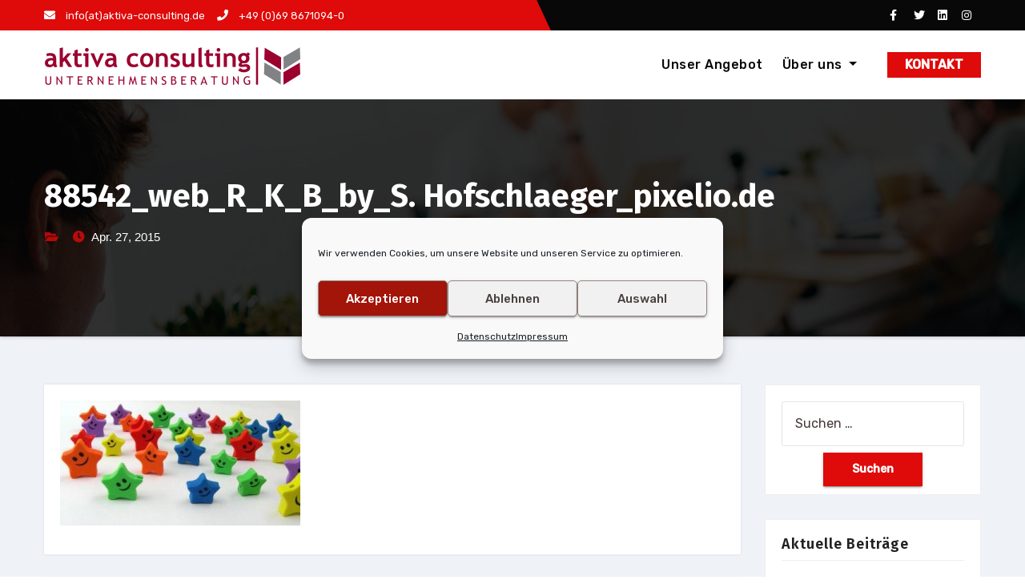

--- FILE ---
content_type: text/html; charset=UTF-8
request_url: http://www.aktiva-consulting.de/88542_web_r_k_b_by_s-hofschlaeger_pixelio-de/
body_size: 17125
content:
<!-- =========================
     Page Breadcrumb   
============================== -->
<!DOCTYPE html>
<html dir="ltr" lang="de" prefix="og: https://ogp.me/ns#">
<head>
<meta charset="UTF-8">
<meta name="viewport" content="width=device-width, initial-scale=1">
<link rel="profile" href="http://gmpg.org/xfn/11">
<meta http-equiv="x-ua-compatible" content="ie=edge">
<title>88542_web_R_K_B_by_S. Hofschlaeger_pixelio.de | aktiva consulting</title>
	<style>img:is([sizes="auto" i], [sizes^="auto," i]) { contain-intrinsic-size: 3000px 1500px }</style>
	
		<!-- All in One SEO 4.9.2 - aioseo.com -->
	<meta name="robots" content="max-image-preview:large" />
	<meta name="author" content="IntraNet"/>
	<link rel="canonical" href="http://www.aktiva-consulting.de/88542_web_r_k_b_by_s-hofschlaeger_pixelio-de/" />
	<meta name="generator" content="All in One SEO (AIOSEO) 4.9.2" />
		<meta property="og:locale" content="de_DE" />
		<meta property="og:site_name" content="aktiva consulting | Ihre persönliche Unternehmensberatung" />
		<meta property="og:type" content="article" />
		<meta property="og:title" content="88542_web_R_K_B_by_S. Hofschlaeger_pixelio.de | aktiva consulting" />
		<meta property="og:url" content="http://www.aktiva-consulting.de/88542_web_r_k_b_by_s-hofschlaeger_pixelio-de/" />
		<meta property="og:image" content="http://www.aktiva-consulting.de/wp-content/uploads/2021/11/aktiva_logo_2021_web_smal_png.png" />
		<meta property="article:published_time" content="2015-04-27T16:10:31+00:00" />
		<meta property="article:modified_time" content="2015-04-27T16:11:42+00:00" />
		<meta name="twitter:card" content="summary" />
		<meta name="twitter:title" content="88542_web_R_K_B_by_S. Hofschlaeger_pixelio.de | aktiva consulting" />
		<meta name="twitter:image" content="http://www.aktiva-consulting.de/wp-content/uploads/2021/11/aktiva_logo_2021_web_smal_png.png" />
		<script type="application/ld+json" class="aioseo-schema">
			{"@context":"https:\/\/schema.org","@graph":[{"@type":"BreadcrumbList","@id":"http:\/\/www.aktiva-consulting.de\/88542_web_r_k_b_by_s-hofschlaeger_pixelio-de\/#breadcrumblist","itemListElement":[{"@type":"ListItem","@id":"http:\/\/www.aktiva-consulting.de#listItem","position":1,"name":"Home","item":"http:\/\/www.aktiva-consulting.de","nextItem":{"@type":"ListItem","@id":"http:\/\/www.aktiva-consulting.de\/88542_web_r_k_b_by_s-hofschlaeger_pixelio-de\/#listItem","name":"88542_web_R_K_B_by_S. Hofschlaeger_pixelio.de"}},{"@type":"ListItem","@id":"http:\/\/www.aktiva-consulting.de\/88542_web_r_k_b_by_s-hofschlaeger_pixelio-de\/#listItem","position":2,"name":"88542_web_R_K_B_by_S. Hofschlaeger_pixelio.de","previousItem":{"@type":"ListItem","@id":"http:\/\/www.aktiva-consulting.de#listItem","name":"Home"}}]},{"@type":"ItemPage","@id":"http:\/\/www.aktiva-consulting.de\/88542_web_r_k_b_by_s-hofschlaeger_pixelio-de\/#itempage","url":"http:\/\/www.aktiva-consulting.de\/88542_web_r_k_b_by_s-hofschlaeger_pixelio-de\/","name":"88542_web_R_K_B_by_S. Hofschlaeger_pixelio.de | aktiva consulting","inLanguage":"de-DE","isPartOf":{"@id":"http:\/\/www.aktiva-consulting.de\/#website"},"breadcrumb":{"@id":"http:\/\/www.aktiva-consulting.de\/88542_web_r_k_b_by_s-hofschlaeger_pixelio-de\/#breadcrumblist"},"author":{"@id":"http:\/\/www.aktiva-consulting.de\/author\/admin\/#author"},"creator":{"@id":"http:\/\/www.aktiva-consulting.de\/author\/admin\/#author"},"datePublished":"2015-04-27T18:10:31+01:00","dateModified":"2015-04-27T18:11:42+01:00"},{"@type":"Organization","@id":"http:\/\/www.aktiva-consulting.de\/#organization","name":"aktiva consulting","description":"Ihre pers\u00f6nliche Unternehmensberatung","url":"http:\/\/www.aktiva-consulting.de\/","logo":{"@type":"ImageObject","url":"http:\/\/www.aktiva-consulting.de\/wp-content\/uploads\/2021\/11\/aktiva_logo_2021_web_smal_png.png","@id":"http:\/\/www.aktiva-consulting.de\/88542_web_r_k_b_by_s-hofschlaeger_pixelio-de\/#organizationLogo","width":320,"height":56},"image":{"@id":"http:\/\/www.aktiva-consulting.de\/88542_web_r_k_b_by_s-hofschlaeger_pixelio-de\/#organizationLogo"}},{"@type":"Person","@id":"http:\/\/www.aktiva-consulting.de\/author\/admin\/#author","url":"http:\/\/www.aktiva-consulting.de\/author\/admin\/","name":"IntraNet"},{"@type":"WebSite","@id":"http:\/\/www.aktiva-consulting.de\/#website","url":"http:\/\/www.aktiva-consulting.de\/","name":"aktiva consulting","description":"Ihre pers\u00f6nliche Unternehmensberatung","inLanguage":"de-DE","publisher":{"@id":"http:\/\/www.aktiva-consulting.de\/#organization"}}]}
		</script>
		<!-- All in One SEO -->

<link rel='dns-prefetch' href='//www.aktiva-consulting.de' />
<link rel='dns-prefetch' href='//stats.wp.com' />
<link rel='dns-prefetch' href='//fonts.googleapis.com' />
<link rel="alternate" type="application/rss+xml" title="aktiva consulting &raquo; Feed" href="http://www.aktiva-consulting.de/feed/" />
<link rel="alternate" type="application/rss+xml" title="aktiva consulting &raquo; Kommentar-Feed" href="http://www.aktiva-consulting.de/comments/feed/" />
<script type="text/javascript">
/* <![CDATA[ */
window._wpemojiSettings = {"baseUrl":"https:\/\/s.w.org\/images\/core\/emoji\/16.0.1\/72x72\/","ext":".png","svgUrl":"https:\/\/s.w.org\/images\/core\/emoji\/16.0.1\/svg\/","svgExt":".svg","source":{"concatemoji":"http:\/\/www.aktiva-consulting.de\/wp-includes\/js\/wp-emoji-release.min.js?ver=6.8.3"}};
/*! This file is auto-generated */
!function(s,n){var o,i,e;function c(e){try{var t={supportTests:e,timestamp:(new Date).valueOf()};sessionStorage.setItem(o,JSON.stringify(t))}catch(e){}}function p(e,t,n){e.clearRect(0,0,e.canvas.width,e.canvas.height),e.fillText(t,0,0);var t=new Uint32Array(e.getImageData(0,0,e.canvas.width,e.canvas.height).data),a=(e.clearRect(0,0,e.canvas.width,e.canvas.height),e.fillText(n,0,0),new Uint32Array(e.getImageData(0,0,e.canvas.width,e.canvas.height).data));return t.every(function(e,t){return e===a[t]})}function u(e,t){e.clearRect(0,0,e.canvas.width,e.canvas.height),e.fillText(t,0,0);for(var n=e.getImageData(16,16,1,1),a=0;a<n.data.length;a++)if(0!==n.data[a])return!1;return!0}function f(e,t,n,a){switch(t){case"flag":return n(e,"\ud83c\udff3\ufe0f\u200d\u26a7\ufe0f","\ud83c\udff3\ufe0f\u200b\u26a7\ufe0f")?!1:!n(e,"\ud83c\udde8\ud83c\uddf6","\ud83c\udde8\u200b\ud83c\uddf6")&&!n(e,"\ud83c\udff4\udb40\udc67\udb40\udc62\udb40\udc65\udb40\udc6e\udb40\udc67\udb40\udc7f","\ud83c\udff4\u200b\udb40\udc67\u200b\udb40\udc62\u200b\udb40\udc65\u200b\udb40\udc6e\u200b\udb40\udc67\u200b\udb40\udc7f");case"emoji":return!a(e,"\ud83e\udedf")}return!1}function g(e,t,n,a){var r="undefined"!=typeof WorkerGlobalScope&&self instanceof WorkerGlobalScope?new OffscreenCanvas(300,150):s.createElement("canvas"),o=r.getContext("2d",{willReadFrequently:!0}),i=(o.textBaseline="top",o.font="600 32px Arial",{});return e.forEach(function(e){i[e]=t(o,e,n,a)}),i}function t(e){var t=s.createElement("script");t.src=e,t.defer=!0,s.head.appendChild(t)}"undefined"!=typeof Promise&&(o="wpEmojiSettingsSupports",i=["flag","emoji"],n.supports={everything:!0,everythingExceptFlag:!0},e=new Promise(function(e){s.addEventListener("DOMContentLoaded",e,{once:!0})}),new Promise(function(t){var n=function(){try{var e=JSON.parse(sessionStorage.getItem(o));if("object"==typeof e&&"number"==typeof e.timestamp&&(new Date).valueOf()<e.timestamp+604800&&"object"==typeof e.supportTests)return e.supportTests}catch(e){}return null}();if(!n){if("undefined"!=typeof Worker&&"undefined"!=typeof OffscreenCanvas&&"undefined"!=typeof URL&&URL.createObjectURL&&"undefined"!=typeof Blob)try{var e="postMessage("+g.toString()+"("+[JSON.stringify(i),f.toString(),p.toString(),u.toString()].join(",")+"));",a=new Blob([e],{type:"text/javascript"}),r=new Worker(URL.createObjectURL(a),{name:"wpTestEmojiSupports"});return void(r.onmessage=function(e){c(n=e.data),r.terminate(),t(n)})}catch(e){}c(n=g(i,f,p,u))}t(n)}).then(function(e){for(var t in e)n.supports[t]=e[t],n.supports.everything=n.supports.everything&&n.supports[t],"flag"!==t&&(n.supports.everythingExceptFlag=n.supports.everythingExceptFlag&&n.supports[t]);n.supports.everythingExceptFlag=n.supports.everythingExceptFlag&&!n.supports.flag,n.DOMReady=!1,n.readyCallback=function(){n.DOMReady=!0}}).then(function(){return e}).then(function(){var e;n.supports.everything||(n.readyCallback(),(e=n.source||{}).concatemoji?t(e.concatemoji):e.wpemoji&&e.twemoji&&(t(e.twemoji),t(e.wpemoji)))}))}((window,document),window._wpemojiSettings);
/* ]]> */
</script>
<style id='wp-emoji-styles-inline-css' type='text/css'>

	img.wp-smiley, img.emoji {
		display: inline !important;
		border: none !important;
		box-shadow: none !important;
		height: 1em !important;
		width: 1em !important;
		margin: 0 0.07em !important;
		vertical-align: -0.1em !important;
		background: none !important;
		padding: 0 !important;
	}
</style>
<link rel='stylesheet' id='wp-block-library-css' href='http://www.aktiva-consulting.de/wp-includes/css/dist/block-library/style.min.css?ver=6.8.3' type='text/css' media='all' />
<style id='classic-theme-styles-inline-css' type='text/css'>
/*! This file is auto-generated */
.wp-block-button__link{color:#fff;background-color:#32373c;border-radius:9999px;box-shadow:none;text-decoration:none;padding:calc(.667em + 2px) calc(1.333em + 2px);font-size:1.125em}.wp-block-file__button{background:#32373c;color:#fff;text-decoration:none}
</style>
<link rel='stylesheet' id='aioseo/css/src/vue/standalone/blocks/table-of-contents/global.scss-css' href='http://www.aktiva-consulting.de/wp-content/plugins/all-in-one-seo-pack/dist/Lite/assets/css/table-of-contents/global.e90f6d47.css?ver=4.9.2' type='text/css' media='all' />
<link rel='stylesheet' id='mediaelement-css' href='http://www.aktiva-consulting.de/wp-includes/js/mediaelement/mediaelementplayer-legacy.min.css?ver=4.2.17' type='text/css' media='all' />
<link rel='stylesheet' id='wp-mediaelement-css' href='http://www.aktiva-consulting.de/wp-includes/js/mediaelement/wp-mediaelement.min.css?ver=6.8.3' type='text/css' media='all' />
<style id='jetpack-sharing-buttons-style-inline-css' type='text/css'>
.jetpack-sharing-buttons__services-list{display:flex;flex-direction:row;flex-wrap:wrap;gap:0;list-style-type:none;margin:5px;padding:0}.jetpack-sharing-buttons__services-list.has-small-icon-size{font-size:12px}.jetpack-sharing-buttons__services-list.has-normal-icon-size{font-size:16px}.jetpack-sharing-buttons__services-list.has-large-icon-size{font-size:24px}.jetpack-sharing-buttons__services-list.has-huge-icon-size{font-size:36px}@media print{.jetpack-sharing-buttons__services-list{display:none!important}}.editor-styles-wrapper .wp-block-jetpack-sharing-buttons{gap:0;padding-inline-start:0}ul.jetpack-sharing-buttons__services-list.has-background{padding:1.25em 2.375em}
</style>
<style id='global-styles-inline-css' type='text/css'>
:root{--wp--preset--aspect-ratio--square: 1;--wp--preset--aspect-ratio--4-3: 4/3;--wp--preset--aspect-ratio--3-4: 3/4;--wp--preset--aspect-ratio--3-2: 3/2;--wp--preset--aspect-ratio--2-3: 2/3;--wp--preset--aspect-ratio--16-9: 16/9;--wp--preset--aspect-ratio--9-16: 9/16;--wp--preset--color--black: #000000;--wp--preset--color--cyan-bluish-gray: #abb8c3;--wp--preset--color--white: #ffffff;--wp--preset--color--pale-pink: #f78da7;--wp--preset--color--vivid-red: #cf2e2e;--wp--preset--color--luminous-vivid-orange: #ff6900;--wp--preset--color--luminous-vivid-amber: #fcb900;--wp--preset--color--light-green-cyan: #7bdcb5;--wp--preset--color--vivid-green-cyan: #00d084;--wp--preset--color--pale-cyan-blue: #8ed1fc;--wp--preset--color--vivid-cyan-blue: #0693e3;--wp--preset--color--vivid-purple: #9b51e0;--wp--preset--gradient--vivid-cyan-blue-to-vivid-purple: linear-gradient(135deg,rgba(6,147,227,1) 0%,rgb(155,81,224) 100%);--wp--preset--gradient--light-green-cyan-to-vivid-green-cyan: linear-gradient(135deg,rgb(122,220,180) 0%,rgb(0,208,130) 100%);--wp--preset--gradient--luminous-vivid-amber-to-luminous-vivid-orange: linear-gradient(135deg,rgba(252,185,0,1) 0%,rgba(255,105,0,1) 100%);--wp--preset--gradient--luminous-vivid-orange-to-vivid-red: linear-gradient(135deg,rgba(255,105,0,1) 0%,rgb(207,46,46) 100%);--wp--preset--gradient--very-light-gray-to-cyan-bluish-gray: linear-gradient(135deg,rgb(238,238,238) 0%,rgb(169,184,195) 100%);--wp--preset--gradient--cool-to-warm-spectrum: linear-gradient(135deg,rgb(74,234,220) 0%,rgb(151,120,209) 20%,rgb(207,42,186) 40%,rgb(238,44,130) 60%,rgb(251,105,98) 80%,rgb(254,248,76) 100%);--wp--preset--gradient--blush-light-purple: linear-gradient(135deg,rgb(255,206,236) 0%,rgb(152,150,240) 100%);--wp--preset--gradient--blush-bordeaux: linear-gradient(135deg,rgb(254,205,165) 0%,rgb(254,45,45) 50%,rgb(107,0,62) 100%);--wp--preset--gradient--luminous-dusk: linear-gradient(135deg,rgb(255,203,112) 0%,rgb(199,81,192) 50%,rgb(65,88,208) 100%);--wp--preset--gradient--pale-ocean: linear-gradient(135deg,rgb(255,245,203) 0%,rgb(182,227,212) 50%,rgb(51,167,181) 100%);--wp--preset--gradient--electric-grass: linear-gradient(135deg,rgb(202,248,128) 0%,rgb(113,206,126) 100%);--wp--preset--gradient--midnight: linear-gradient(135deg,rgb(2,3,129) 0%,rgb(40,116,252) 100%);--wp--preset--font-size--small: 13px;--wp--preset--font-size--medium: 20px;--wp--preset--font-size--large: 36px;--wp--preset--font-size--x-large: 42px;--wp--preset--spacing--20: 0.44rem;--wp--preset--spacing--30: 0.67rem;--wp--preset--spacing--40: 1rem;--wp--preset--spacing--50: 1.5rem;--wp--preset--spacing--60: 2.25rem;--wp--preset--spacing--70: 3.38rem;--wp--preset--spacing--80: 5.06rem;--wp--preset--shadow--natural: 6px 6px 9px rgba(0, 0, 0, 0.2);--wp--preset--shadow--deep: 12px 12px 50px rgba(0, 0, 0, 0.4);--wp--preset--shadow--sharp: 6px 6px 0px rgba(0, 0, 0, 0.2);--wp--preset--shadow--outlined: 6px 6px 0px -3px rgba(255, 255, 255, 1), 6px 6px rgba(0, 0, 0, 1);--wp--preset--shadow--crisp: 6px 6px 0px rgba(0, 0, 0, 1);}:where(.is-layout-flex){gap: 0.5em;}:where(.is-layout-grid){gap: 0.5em;}body .is-layout-flex{display: flex;}.is-layout-flex{flex-wrap: wrap;align-items: center;}.is-layout-flex > :is(*, div){margin: 0;}body .is-layout-grid{display: grid;}.is-layout-grid > :is(*, div){margin: 0;}:where(.wp-block-columns.is-layout-flex){gap: 2em;}:where(.wp-block-columns.is-layout-grid){gap: 2em;}:where(.wp-block-post-template.is-layout-flex){gap: 1.25em;}:where(.wp-block-post-template.is-layout-grid){gap: 1.25em;}.has-black-color{color: var(--wp--preset--color--black) !important;}.has-cyan-bluish-gray-color{color: var(--wp--preset--color--cyan-bluish-gray) !important;}.has-white-color{color: var(--wp--preset--color--white) !important;}.has-pale-pink-color{color: var(--wp--preset--color--pale-pink) !important;}.has-vivid-red-color{color: var(--wp--preset--color--vivid-red) !important;}.has-luminous-vivid-orange-color{color: var(--wp--preset--color--luminous-vivid-orange) !important;}.has-luminous-vivid-amber-color{color: var(--wp--preset--color--luminous-vivid-amber) !important;}.has-light-green-cyan-color{color: var(--wp--preset--color--light-green-cyan) !important;}.has-vivid-green-cyan-color{color: var(--wp--preset--color--vivid-green-cyan) !important;}.has-pale-cyan-blue-color{color: var(--wp--preset--color--pale-cyan-blue) !important;}.has-vivid-cyan-blue-color{color: var(--wp--preset--color--vivid-cyan-blue) !important;}.has-vivid-purple-color{color: var(--wp--preset--color--vivid-purple) !important;}.has-black-background-color{background-color: var(--wp--preset--color--black) !important;}.has-cyan-bluish-gray-background-color{background-color: var(--wp--preset--color--cyan-bluish-gray) !important;}.has-white-background-color{background-color: var(--wp--preset--color--white) !important;}.has-pale-pink-background-color{background-color: var(--wp--preset--color--pale-pink) !important;}.has-vivid-red-background-color{background-color: var(--wp--preset--color--vivid-red) !important;}.has-luminous-vivid-orange-background-color{background-color: var(--wp--preset--color--luminous-vivid-orange) !important;}.has-luminous-vivid-amber-background-color{background-color: var(--wp--preset--color--luminous-vivid-amber) !important;}.has-light-green-cyan-background-color{background-color: var(--wp--preset--color--light-green-cyan) !important;}.has-vivid-green-cyan-background-color{background-color: var(--wp--preset--color--vivid-green-cyan) !important;}.has-pale-cyan-blue-background-color{background-color: var(--wp--preset--color--pale-cyan-blue) !important;}.has-vivid-cyan-blue-background-color{background-color: var(--wp--preset--color--vivid-cyan-blue) !important;}.has-vivid-purple-background-color{background-color: var(--wp--preset--color--vivid-purple) !important;}.has-black-border-color{border-color: var(--wp--preset--color--black) !important;}.has-cyan-bluish-gray-border-color{border-color: var(--wp--preset--color--cyan-bluish-gray) !important;}.has-white-border-color{border-color: var(--wp--preset--color--white) !important;}.has-pale-pink-border-color{border-color: var(--wp--preset--color--pale-pink) !important;}.has-vivid-red-border-color{border-color: var(--wp--preset--color--vivid-red) !important;}.has-luminous-vivid-orange-border-color{border-color: var(--wp--preset--color--luminous-vivid-orange) !important;}.has-luminous-vivid-amber-border-color{border-color: var(--wp--preset--color--luminous-vivid-amber) !important;}.has-light-green-cyan-border-color{border-color: var(--wp--preset--color--light-green-cyan) !important;}.has-vivid-green-cyan-border-color{border-color: var(--wp--preset--color--vivid-green-cyan) !important;}.has-pale-cyan-blue-border-color{border-color: var(--wp--preset--color--pale-cyan-blue) !important;}.has-vivid-cyan-blue-border-color{border-color: var(--wp--preset--color--vivid-cyan-blue) !important;}.has-vivid-purple-border-color{border-color: var(--wp--preset--color--vivid-purple) !important;}.has-vivid-cyan-blue-to-vivid-purple-gradient-background{background: var(--wp--preset--gradient--vivid-cyan-blue-to-vivid-purple) !important;}.has-light-green-cyan-to-vivid-green-cyan-gradient-background{background: var(--wp--preset--gradient--light-green-cyan-to-vivid-green-cyan) !important;}.has-luminous-vivid-amber-to-luminous-vivid-orange-gradient-background{background: var(--wp--preset--gradient--luminous-vivid-amber-to-luminous-vivid-orange) !important;}.has-luminous-vivid-orange-to-vivid-red-gradient-background{background: var(--wp--preset--gradient--luminous-vivid-orange-to-vivid-red) !important;}.has-very-light-gray-to-cyan-bluish-gray-gradient-background{background: var(--wp--preset--gradient--very-light-gray-to-cyan-bluish-gray) !important;}.has-cool-to-warm-spectrum-gradient-background{background: var(--wp--preset--gradient--cool-to-warm-spectrum) !important;}.has-blush-light-purple-gradient-background{background: var(--wp--preset--gradient--blush-light-purple) !important;}.has-blush-bordeaux-gradient-background{background: var(--wp--preset--gradient--blush-bordeaux) !important;}.has-luminous-dusk-gradient-background{background: var(--wp--preset--gradient--luminous-dusk) !important;}.has-pale-ocean-gradient-background{background: var(--wp--preset--gradient--pale-ocean) !important;}.has-electric-grass-gradient-background{background: var(--wp--preset--gradient--electric-grass) !important;}.has-midnight-gradient-background{background: var(--wp--preset--gradient--midnight) !important;}.has-small-font-size{font-size: var(--wp--preset--font-size--small) !important;}.has-medium-font-size{font-size: var(--wp--preset--font-size--medium) !important;}.has-large-font-size{font-size: var(--wp--preset--font-size--large) !important;}.has-x-large-font-size{font-size: var(--wp--preset--font-size--x-large) !important;}
:where(.wp-block-post-template.is-layout-flex){gap: 1.25em;}:where(.wp-block-post-template.is-layout-grid){gap: 1.25em;}
:where(.wp-block-columns.is-layout-flex){gap: 2em;}:where(.wp-block-columns.is-layout-grid){gap: 2em;}
:root :where(.wp-block-pullquote){font-size: 1.5em;line-height: 1.6;}
</style>
<link rel='stylesheet' id='ansar-import-css' href='http://www.aktiva-consulting.de/wp-content/plugins/ansar-import/public/css/ansar-import-public.css?ver=2.0.9' type='text/css' media='all' />
<link rel='stylesheet' id='niche-frame-css' href='http://www.aktiva-consulting.de/wp-content/plugins/primary-addon-for-elementor/assets/css/niche-frame.css?ver=1.2' type='text/css' media='all' />
<link rel='stylesheet' id='font-awesome-css' href='http://www.aktiva-consulting.de/wp-content/plugins/elementor/assets/lib/font-awesome/css/font-awesome.min.css?ver=4.7.0' type='text/css' media='all' />
<link rel='stylesheet' id='animate-css' href='http://www.aktiva-consulting.de/wp-content/plugins/primary-addon-for-elementor/assets/css/animate.min.css?ver=3.7.2' type='text/css' media='all' />
<link rel='stylesheet' id='themify-icons-css' href='http://www.aktiva-consulting.de/wp-content/plugins/primary-addon-for-elementor/assets/css/themify-icons.min.css?ver=1.0.0' type='text/css' media='all' />
<link rel='stylesheet' id='linea-css' href='http://www.aktiva-consulting.de/wp-content/plugins/primary-addon-for-elementor/assets/css/linea.min.css?ver=1.0.0' type='text/css' media='all' />
<link rel='stylesheet' id='hover-css' href='http://www.aktiva-consulting.de/wp-content/plugins/primary-addon-for-elementor/assets/css/hover-min.css?ver=2.3.2' type='text/css' media='all' />
<link rel='stylesheet' id='icofont-css' href='http://www.aktiva-consulting.de/wp-content/plugins/primary-addon-for-elementor/assets/css/icofont.min.css?ver=1.0.1' type='text/css' media='all' />
<link rel='stylesheet' id='magnific-popup-css' href='http://www.aktiva-consulting.de/wp-content/plugins/primary-addon-for-elementor/assets/css/magnific-popup.min.css?ver=1.0' type='text/css' media='all' />
<link rel='stylesheet' id='flickity-css' href='http://www.aktiva-consulting.de/wp-content/plugins/primary-addon-for-elementor/assets/css/flickity.min.css?ver=2.2.1' type='text/css' media='all' />
<link rel='stylesheet' id='owl-carousel-css' href='http://www.aktiva-consulting.de/wp-content/plugins/primary-addon-for-elementor/assets/css/owl.carousel.min.css?ver=2.3.4' type='text/css' media='all' />
<link rel='stylesheet' id='juxtapose-css' href='http://www.aktiva-consulting.de/wp-content/plugins/primary-addon-for-elementor/assets/css/juxtapose.css?ver=1.2.1' type='text/css' media='all' />
<link rel='stylesheet' id='prim-styles-css' href='http://www.aktiva-consulting.de/wp-content/plugins/primary-addon-for-elementor/assets/css/styles.css?ver=1.2' type='text/css' media='all' />
<link rel='stylesheet' id='prim-responsive-css' href='http://www.aktiva-consulting.de/wp-content/plugins/primary-addon-for-elementor/assets/css/responsive.css?ver=1.2' type='text/css' media='all' />
<link rel='stylesheet' id='cmplz-general-css' href='http://www.aktiva-consulting.de/wp-content/plugins/complianz-gdpr/assets/css/cookieblocker.min.css?ver=1766004688' type='text/css' media='all' />
<link rel='stylesheet' id='agencyup-fonts-css' href='//fonts.googleapis.com/css?family=Rubik%3A400%2C500%7CFira+Sans%3A400%2C500%2C600%2C700%2C800&#038;subset=latin%2Clatin-ext' type='text/css' media='all' />
<link rel='stylesheet' id='bootstrap-css' href='http://www.aktiva-consulting.de/wp-content/themes/agencyup/css/bootstrap.css?ver=6.8.3' type='text/css' media='all' />
<link rel='stylesheet' id='agencyup-style-css' href='http://www.aktiva-consulting.de/wp-content/themes/agencyup/style.css?ver=6.8.3' type='text/css' media='all' />
<link rel='stylesheet' id='agencyup-default-css' href='http://www.aktiva-consulting.de/wp-content/themes/agencyup/css/colors/default.css?ver=6.8.3' type='text/css' media='all' />
<link rel='stylesheet' id='smartmenus-css' href='http://www.aktiva-consulting.de/wp-content/themes/agencyup/css/jquery.smartmenus.bootstrap.css?ver=6.8.3' type='text/css' media='all' />
<link rel='stylesheet' id='font-awesome-css-css' href='http://www.aktiva-consulting.de/wp-content/themes/agencyup/css/all.css?ver=6.8.3' type='text/css' media='all' />
<link rel='stylesheet' id='elementor-frontend-css' href='http://www.aktiva-consulting.de/wp-content/plugins/elementor/assets/css/frontend.min.css?ver=3.32.4' type='text/css' media='all' />
<link rel='stylesheet' id='eael-general-css' href='http://www.aktiva-consulting.de/wp-content/plugins/essential-addons-for-elementor-lite/assets/front-end/css/view/general.min.css?ver=6.5.4' type='text/css' media='all' />
<!--n2css--><!--n2js--><script type="text/javascript" src="http://www.aktiva-consulting.de/wp-includes/js/jquery/jquery.min.js?ver=3.7.1" id="jquery-core-js"></script>
<script type="text/javascript" src="http://www.aktiva-consulting.de/wp-includes/js/jquery/jquery-migrate.min.js?ver=3.4.1" id="jquery-migrate-js"></script>
<script type="text/javascript" src="http://www.aktiva-consulting.de/wp-content/plugins/ansar-import/public/js/ansar-import-public.js?ver=2.0.9" id="ansar-import-js"></script>
<script type="text/javascript" src="http://www.aktiva-consulting.de/wp-content/themes/agencyup/js/navigation.js?ver=6.8.3" id="agencyup-navigation-js"></script>
<script type="text/javascript" src="http://www.aktiva-consulting.de/wp-content/themes/agencyup/js/bootstrap.js?ver=6.8.3" id="bootstrap-js"></script>
<script type="text/javascript" src="http://www.aktiva-consulting.de/wp-content/themes/agencyup/js/jquery.smartmenus.js?ver=6.8.3" id="smartmenus-js-js"></script>
<script type="text/javascript" src="http://www.aktiva-consulting.de/wp-content/themes/agencyup/js/bootstrap-smartmenus.js?ver=6.8.3" id="bootstrap-smartmenus-js-js"></script>
<script type="text/javascript" src="http://www.aktiva-consulting.de/wp-content/themes/agencyup/js/jquery.sticky.js?ver=6.8.3" id="sticky-js-js"></script>
<script type="text/javascript" src="http://www.aktiva-consulting.de/wp-content/themes/agencyup/js/main.js?ver=6.8.3" id="agencyup-main-js-js"></script>
<link rel="https://api.w.org/" href="http://www.aktiva-consulting.de/wp-json/" /><link rel="alternate" title="JSON" type="application/json" href="http://www.aktiva-consulting.de/wp-json/wp/v2/media/139" /><link rel="EditURI" type="application/rsd+xml" title="RSD" href="http://www.aktiva-consulting.de/xmlrpc.php?rsd" />
<meta name="generator" content="WordPress 6.8.3" />
<link rel='shortlink' href='http://www.aktiva-consulting.de/?p=139' />
<link rel="alternate" title="oEmbed (JSON)" type="application/json+oembed" href="http://www.aktiva-consulting.de/wp-json/oembed/1.0/embed?url=http%3A%2F%2Fwww.aktiva-consulting.de%2F88542_web_r_k_b_by_s-hofschlaeger_pixelio-de%2F" />
<link rel="alternate" title="oEmbed (XML)" type="text/xml+oembed" href="http://www.aktiva-consulting.de/wp-json/oembed/1.0/embed?url=http%3A%2F%2Fwww.aktiva-consulting.de%2F88542_web_r_k_b_by_s-hofschlaeger_pixelio-de%2F&#038;format=xml" />
<!-- Enter your scripts here -->	<style>img#wpstats{display:none}</style>
					<style>.cmplz-hidden {
					display: none !important;
				}</style><meta name="generator" content="Elementor 3.32.4; features: additional_custom_breakpoints; settings: css_print_method-external, google_font-enabled, font_display-auto">
			<style>
				.e-con.e-parent:nth-of-type(n+4):not(.e-lazyloaded):not(.e-no-lazyload),
				.e-con.e-parent:nth-of-type(n+4):not(.e-lazyloaded):not(.e-no-lazyload) * {
					background-image: none !important;
				}
				@media screen and (max-height: 1024px) {
					.e-con.e-parent:nth-of-type(n+3):not(.e-lazyloaded):not(.e-no-lazyload),
					.e-con.e-parent:nth-of-type(n+3):not(.e-lazyloaded):not(.e-no-lazyload) * {
						background-image: none !important;
					}
				}
				@media screen and (max-height: 640px) {
					.e-con.e-parent:nth-of-type(n+2):not(.e-lazyloaded):not(.e-no-lazyload),
					.e-con.e-parent:nth-of-type(n+2):not(.e-lazyloaded):not(.e-no-lazyload) * {
						background-image: none !important;
					}
				}
			</style>
			    <style type="text/css">
            .site-title,
        .site-description {
            position: absolute;
            clip: rect(1px, 1px, 1px, 1px);
        }
    		.wrapper { background-color: #eff2f7; }
    </style>
    <link rel="icon" href="http://www.aktiva-consulting.de/wp-content/uploads/2021/11/cropped-aktiva_logo_2021_webicon-32x32.png" sizes="32x32" />
<link rel="icon" href="http://www.aktiva-consulting.de/wp-content/uploads/2021/11/cropped-aktiva_logo_2021_webicon-192x192.png" sizes="192x192" />
<link rel="apple-touch-icon" href="http://www.aktiva-consulting.de/wp-content/uploads/2021/11/cropped-aktiva_logo_2021_webicon-180x180.png" />
<meta name="msapplication-TileImage" content="http://www.aktiva-consulting.de/wp-content/uploads/2021/11/cropped-aktiva_logo_2021_webicon-270x270.png" />
</head>
<body data-cmplz=1 class="attachment wp-singular attachment-template-default single single-attachment postid-139 attachmentid-139 attachment-jpeg wp-custom-logo wp-embed-responsive wp-theme-agencyup elementor-default elementor-kit-4" >
<a class="skip-link screen-reader-text" href="#content">
Zum Inhalt springen</a>
<div class="wrapper">
 <header class="bs-default">  
    <!--top-bar-->
    
      <div class="bs-head-detail hidden-xs hidden-sm">
      <div class="container">
        
        <div class="row align-items-center">
          <div class="col-md-6 col-xs-12">
                      <ul class="info-left">
                                    <li class="top-one"><a><i class="fas fa-envelope"></i> 
                    info(at)aktiva-consulting.de</a>
                  </li>
                                    <li class="top-two"><a><i class="fas fa-phone"></i>
                    +49 (0)69 8671094-0</a>
                  </li>
              </ul>
      
          </div>
          <!--/col-md-6-->
          <div class="col-md-6 col-xs-12">
      <ul class="bs-social info-right">
            
            <li><span class="icon-soci"><a  target="_blank"       href="#"><i class="fab fa-facebook-f"></i></a></span> </li>
            <li><span class="icon-soci"><a target="_blank"       href="#"><i class="fab fa-twitter"></i></a></span></li>
            <li><span class="icon-soci"><a target="_blank"  
      href="https://www.linkedin.com/company/aktiva-consulting/about/"><i class="fab fa-linkedin"></i></a></span></li>
            <li><span class="icon-soci"><a target="_blank"  
      href="#"><i class="fab fa-instagram"></i></a></span></li>
            </ul>
          </div>
          <!--/col-md-6--> 
        </div>
      </div>
    </div>
    <!--/top-bar-->
    
      <div class="clearfix"></div>
    <!-- Main Menu Area-->
    <div class="bs-main-nav">
      <nav class="navbar navbar-expand-lg navbar-wp header-sticky">
          <div class="container mobi-menu"> 
           <!-- Logo image --> 
           <div class="navbar-header col-12">
            <div class="navbar-header-logo">
          <a href="http://www.aktiva-consulting.de/" class="navbar-brand" rel="home"><img width="320" height="56" src="http://www.aktiva-consulting.de/wp-content/uploads/2021/11/aktiva_logo_2021_web_smal_png.png" class="custom-logo" alt="aktiva consulting" decoding="async" srcset="http://www.aktiva-consulting.de/wp-content/uploads/2021/11/aktiva_logo_2021_web_smal_png.png 320w, http://www.aktiva-consulting.de/wp-content/uploads/2021/11/aktiva_logo_2021_web_smal_png-300x53.png 300w" sizes="(max-width: 320px) 100vw, 320px" /></a>            <!-- navbar-toggle --> 
            </div>
            <!-- /Logo --> 
          <div class="desk-header d-flex pl-3 ml-auto my-2 my-lg-0 position-relative align-items-center">
                                <a  href="http://www.aktiva-consulting.de/contact/" class="btn btn-theme">KONTAKT</a>
                          <button type="button" class="navbar-toggler collapsed" data-toggle="collapse" data-target=".navbar-collapse">
              <span class="close fa fa-times"></span>
              <span class="navbar-toggler-icon"><i class="fas fa-bars"></i></span>
            </button>
            </div>
          </div>
        </div>
        <div class="container desk-menu">  
          <!-- Logo image -->  
           <div class="navbar-header"> 
            <div class="navbar-header-logo">
            <a href="http://www.aktiva-consulting.de/" class="navbar-brand" rel="home"><img width="320" height="56" src="http://www.aktiva-consulting.de/wp-content/uploads/2021/11/aktiva_logo_2021_web_smal_png.png" class="custom-logo" alt="aktiva consulting" decoding="async" srcset="http://www.aktiva-consulting.de/wp-content/uploads/2021/11/aktiva_logo_2021_web_smal_png.png 320w, http://www.aktiva-consulting.de/wp-content/uploads/2021/11/aktiva_logo_2021_web_smal_png-300x53.png 300w" sizes="(max-width: 320px) 100vw, 320px" /></a>          </div>
          </div>
          <!-- /Logo -->
          <!-- /navbar-toggle --> 
          <!-- Navigation -->
           <div class="collapse navbar-collapse">
           <ul id="menu-primary" class="nav navbar-nav ml-auto "><li id="menu-item-592" class="menu-item menu-item-type-post_type menu-item-object-page menu-item-592"><a class="nav-link" title="Unser Angebot" href="http://www.aktiva-consulting.de/unser-angebot/">Unser Angebot</a></li>
<li id="menu-item-548" class="menu-item menu-item-type-post_type menu-item-object-page menu-item-has-children menu-item-548 dropdown"><a class="nav-link" title="Über uns" href="http://www.aktiva-consulting.de/about-2/" data-toggle="dropdown" class="dropdown-toggle">Über uns </a>
<ul role="menu" class=" dropdown-menu">
	<li id="menu-item-1075" class="menu-item menu-item-type-post_type menu-item-object-page menu-item-1075"><a class="dropdown-item" title="Über uns" href="http://www.aktiva-consulting.de/about-2/">Über uns</a></li>
	<li id="menu-item-1073" class="menu-item menu-item-type-post_type menu-item-object-page menu-item-privacy-policy menu-item-1073"><a class="dropdown-item" title="Datenschutz" href="http://www.aktiva-consulting.de/datenschutz/">Datenschutz</a></li>
	<li id="menu-item-1074" class="menu-item menu-item-type-post_type menu-item-object-page menu-item-1074"><a class="dropdown-item" title="Impressum" href="http://www.aktiva-consulting.de/beispiel-seite/">Impressum</a></li>
</ul>
</li>
</ul>          </div>
          <div class="desk-header d-flex pl-3 ml-auto my-2 my-lg-0 position-relative align-items-center">
                                <a  href="http://www.aktiva-consulting.de/contact/" class="btn btn-theme">KONTAKT</a>
            	          </div>
        </div>
      </nav>
    </div>
    <!--/main Menu Area-->
  </header>
<div class="bs-breadcrumb-section" style='background-image: url("http://www.aktiva-consulting.de/wp-content/themes/agencyup/images/sub-header.jpg" );'>
  <div class="overlay">
    <div class="container">
      <div class="row">
        <div class="col-md-12">
          <div class="bs-breadcrumb-title">
                            <h1>88542_web_R_K_B_by_S. Hofschlaeger_pixelio.de</h1>
                              <div class="bs-blog-meta">
                                      <span class="cat-links">
                                          </span>
                                      <span class="bs-blog-date">Apr. 27, 2015</span>
                                    </div>
                        </div>
        </div>
      </div>
    </div>
  </div>
</div>
<div class="clearfix"></div>
<!-- =========================
     Page Content Section      
============================== -->
<main id="content">
  <div class="container">
    <div class="row"> 
            
			<div class="col-md-9">
        <div class="bg-blog-post-box">
		       
              <div class="bs-blog-post shd single"> 
                                <article class="small">
                  <p class="attachment"><a href='http://www.aktiva-consulting.de/wp-content/uploads/2015/04/88542_web_R_K_B_by_S.-Hofschlaeger_pixelio.de_.jpg'><img decoding="async" width="300" height="156" src="http://www.aktiva-consulting.de/wp-content/uploads/2015/04/88542_web_R_K_B_by_S.-Hofschlaeger_pixelio.de_-300x156.jpg" class="attachment-medium size-medium" alt="S. Hofschlaeger / Pixelio.de" srcset="http://www.aktiva-consulting.de/wp-content/uploads/2015/04/88542_web_R_K_B_by_S.-Hofschlaeger_pixelio.de_-300x156.jpg 300w, http://www.aktiva-consulting.de/wp-content/uploads/2015/04/88542_web_R_K_B_by_S.-Hofschlaeger_pixelio.de_.jpg 400w" sizes="(max-width: 300px) 100vw, 300px" /></a></p>
                                  </article>
              </div> 
                        <div class="text-center">
                          </div>   
            <div class="media bs-info-author-block shd p-4 mb-5"> <a class="bs-author-pic mr-3" href="http://www.aktiva-consulting.de/author/admin/"></a>
              <div class="media-body">
                <h4 class="media-heading"><a href="http://www.aktiva-consulting.de/author/admin/">IntraNet</a></h4>
                <p></p>
              </div>
            </div> 
            
<div id="comments" class="comments-area shd p-4 grey-bg">

	</div><!-- #comments -->          </div>
      </div>

              <div class="col-md-3">
          
<aside id="secondary" class="widget-area" role="complementary">
	<div id="sidebar-right" class="bs-sidebar">
		<div id="search-5" class="bs-widget widget_search"><form role="search" method="get" class="search-form" action="http://www.aktiva-consulting.de/">
				<label>
					<span class="screen-reader-text">Suche nach:</span>
					<input type="search" class="search-field" placeholder="Suchen …" value="" name="s" />
				</label>
				<input type="submit" class="search-submit" value="Suchen" />
			</form></div>
		<div id="recent-posts-7" class="bs-widget widget_recent_entries">
		<h6>Aktuelle Beiträge</h6>
		<ul>
											<li>
					<a href="http://www.aktiva-consulting.de/1-kfz-nutzung-oder-fahrtenbuch-wir-kennen-noch-eine-moeglichkeit-copy/">1% Kfz Nutzung oder Fahrtenbuch? &#8211; keines von beiden ist notwendig!</a>
									</li>
											<li>
					<a href="http://www.aktiva-consulting.de/foerdermittel-zuschuesse/">600€  steuer- und so­zial­ver­si­che­rungs­freie Gehalts­ex­tras im Jahr!</a>
									</li>
											<li>
					<a href="http://www.aktiva-consulting.de/working-together-to-make-investments-sucessfull/">Vereine und ihre vier Geschäftsbereiche</a>
									</li>
					</ul>

		</div><div id="text-4" class="bs-widget widget_text">			<div class="textwidget"><p>Wir verfügen über ein erstklassiges Netzwerk, auf das sie jederzeit zugreifen können um gemeinsam ihre Ziele zu erreichen!</p>
</div>
		</div>	</div>
</aside><!-- #secondary -->
        </div>
          </div>
  </div>
</main>
<!--==================== AGENCYUP-FOOTER AREA ====================-->
  <footer> 
    <div class="overlay" style="background-color: ;">
  <!--Start agencyup-footer-widget-area-->
    <div class="bs-footer-widget-area">
    <div class="container">
      <div class="row">
        <div id="block-33" class="col-md-4 rotateInDownLeft animated bs-widget widget_block widget_rss"><ul class="wp-block-rss"><li class='wp-block-rss__item'><div class='wp-block-rss__item-title'><a href='https://www.haufe.de/steuern/gesetzgebung-politik/jahreswechsel-steueraenderungen-2026_168_666612.html'>Jahreswechsel: Steueränderungen 2026</a></div></li><li class='wp-block-rss__item'><div class='wp-block-rss__item-title'><a href='https://www.haufe.de/steuern/finanzverwaltung/bmf-wegfall-der-umsatzsteuerlagerregelung_164_670276.html'>BMF: Wegfall der Umsatzsteuerlagerregelung</a></div></li><li class='wp-block-rss__item'><div class='wp-block-rss__item-title'><a href='https://www.haufe.de/steuern/steuerwissen-tipps/ermaessigter-steuersatzes-bei-betriebsaufgabe-6b-ruecklage_170_668104.html'>Veräußerung einer GmbH-Beteiligung: Ermäßigter Steuersatz bei Betriebsaufgabe trotz Bildung einer § 6b-Rücklage</a></div></li><li class='wp-block-rss__item'><div class='wp-block-rss__item-title'><a href='https://www.haufe.de/steuern/rechtsprechung/subunternehmerleistungen-eines-polnischen-pflegedienstes_166_670090.html'>FG Köln: Steuerschuldnerschaft für Subunternehmerleistungen eines polnischen Pflegedienstes</a></div></li></ul></div><div id="block-40" class="col-md-4 rotateInDownLeft animated bs-widget widget_block widget_media_image">
<figure class="wp-block-image size-full"><a href="http://www.aktiva-consulting.de/wp-content/uploads/2021/11/disclaimer_2.png"><img fetchpriority="high" decoding="async" width="500" height="354" src="http://www.aktiva-consulting.de/wp-content/uploads/2021/11/disclaimer_2.png" alt="" class="wp-image-1210" srcset="http://www.aktiva-consulting.de/wp-content/uploads/2021/11/disclaimer_2.png 500w, http://www.aktiva-consulting.de/wp-content/uploads/2021/11/disclaimer_2-300x212.png 300w" sizes="(max-width: 500px) 100vw, 500px" /></a></figure>
</div><div id="block-34" class="col-md-4 rotateInDownLeft animated bs-widget widget_block widget_rss"><ul class="wp-block-rss"><li class='wp-block-rss__item'><div class='wp-block-rss__item-title'><a href='https://www.haufe.de/finance/steuern-finanzen/bfh-festsetzungsfrist-fuer-die-erbschaftsteuer_190_668398.html'>BFH-Kommentierung: Erneuter Fristbeginn bei verspätetem Auffinden eines Testaments</a></div></li><li class='wp-block-rss__item'><div class='wp-block-rss__item-title'><a href='https://www.haufe.de/finance/steuern-finanzen/bfh-steuerhinterziehung-bei-nichtabgabe-der-steuererklaerung_190_666788.html'>BFH-Kommentierung: Abgabepflicht für Steuererklärung bei elektronischer Datenübertragung</a></div></li><li class='wp-block-rss__item'><div class='wp-block-rss__item-title'><a href='https://www.haufe.de/finance/jahresabschluss-bilanzierung/konsequenzen-einer-verspaeteten-umsetzung-der-csrd_188_636544.html'>CSRD-Umsetzungsgesetz: Konsequenzen einer weiter verspäteten Umsetzung der CSRD ins HGB</a></div></li><li class='wp-block-rss__item'><div class='wp-block-rss__item-title'><a href='https://www.haufe.de/finance/steuern-finanzen/bfh-schaetzung-bei-formellem-buchfuehrungsmangel_190_665752.html'>BFH-Kommentierung: Formeller Buchführungsmangel bei fehlendem Ausweis von Stornobuchungen</a></div></li></ul></div>      </div>
    </div>
  </div>
    <!--End agencyup-footer-widget-area-->
  <div class="bs-footer-copyright">
    <div class="container">
      <div class="row">
        <div class="col-md-6">
			<div class="site-info">
				<a href="https://de.wordpress.org/">
					Mit Stolz präsentiert von WordPress				</a>
				<span class="sep"> | </span>
				Theme: Agencyup by <a href="https://themeansar.com/" rel="designer"> Themeansar</a>.		
			</div>
		</div>
           		<div class="col-md-6 text-right">
		  <ul class="bs-social">
						<li><span class="icon-soci"><a  target="_blank" href="#"><i class="fab fa-facebook-f"></i></a></span> </li>
						<li><span class="icon-soci"><a target="_blank" href="#"><i class="fab fa-twitter"></i></a></span></li>
						<li><span class="icon-soci"><a target="_blank"  href="#"><i class="fab fa-linkedin"></i></a></span></li>
						<li><span class="icon-soci"><a target="_blank"  href="#"><i class="fab fa-instagram"></i></a></span></li>
						</ul>
		</div>
		        </div>
    </div>
  </div>
  </div>
</footer>
</div>
<!-- Scroll To Top -->
<a href="#" class="bs_upscr"><i class="fas fa-angle-up"></i></a>
<!-- /Scroll To Top -->
<script type="speculationrules">
{"prefetch":[{"source":"document","where":{"and":[{"href_matches":"\/*"},{"not":{"href_matches":["\/wp-*.php","\/wp-admin\/*","\/wp-content\/uploads\/*","\/wp-content\/*","\/wp-content\/plugins\/*","\/wp-content\/themes\/agencyup\/*","\/*\\?(.+)"]}},{"not":{"selector_matches":"a[rel~=\"nofollow\"]"}},{"not":{"selector_matches":".no-prefetch, .no-prefetch a"}}]},"eagerness":"conservative"}]}
</script>
<!-- Enter your scripts here -->
<!-- Consent Management powered by Complianz | GDPR/CCPA Cookie Consent https://wordpress.org/plugins/complianz-gdpr -->
<div id="cmplz-cookiebanner-container"><div class="cmplz-cookiebanner cmplz-hidden banner-1 bottom-right-minimal optin cmplz-center cmplz-categories-type-view-preferences" aria-modal="true" data-nosnippet="true" role="dialog" aria-live="polite" aria-labelledby="cmplz-header-1-optin" aria-describedby="cmplz-message-1-optin">
	<div class="cmplz-header">
		<div class="cmplz-logo"></div>
		<div class="cmplz-title" id="cmplz-header-1-optin">Cookie-Zustimmung verwalten</div>
		<div class="cmplz-close" tabindex="0" role="button" aria-label="Dialog schließen">
			<svg aria-hidden="true" focusable="false" data-prefix="fas" data-icon="times" class="svg-inline--fa fa-times fa-w-11" role="img" xmlns="http://www.w3.org/2000/svg" viewBox="0 0 352 512"><path fill="currentColor" d="M242.72 256l100.07-100.07c12.28-12.28 12.28-32.19 0-44.48l-22.24-22.24c-12.28-12.28-32.19-12.28-44.48 0L176 189.28 75.93 89.21c-12.28-12.28-32.19-12.28-44.48 0L9.21 111.45c-12.28 12.28-12.28 32.19 0 44.48L109.28 256 9.21 356.07c-12.28 12.28-12.28 32.19 0 44.48l22.24 22.24c12.28 12.28 32.2 12.28 44.48 0L176 322.72l100.07 100.07c12.28 12.28 32.2 12.28 44.48 0l22.24-22.24c12.28-12.28 12.28-32.19 0-44.48L242.72 256z"></path></svg>
		</div>
	</div>

	<div class="cmplz-divider cmplz-divider-header"></div>
	<div class="cmplz-body">
		<div class="cmplz-message" id="cmplz-message-1-optin">Wir verwenden Cookies, um unsere Website und unseren Service zu optimieren.</div>
		<!-- categories start -->
		<div class="cmplz-categories">
			<details class="cmplz-category cmplz-functional" >
				<summary>
						<span class="cmplz-category-header">
							<span class="cmplz-category-title">Funktional</span>
							<span class='cmplz-always-active'>
								<span class="cmplz-banner-checkbox">
									<input type="checkbox"
										   id="cmplz-functional-optin"
										   data-category="cmplz_functional"
										   class="cmplz-consent-checkbox cmplz-functional"
										   size="40"
										   value="1"/>
									<label class="cmplz-label" for="cmplz-functional-optin"><span class="screen-reader-text">Funktional</span></label>
								</span>
								Immer aktiv							</span>
							<span class="cmplz-icon cmplz-open">
								<svg xmlns="http://www.w3.org/2000/svg" viewBox="0 0 448 512"  height="18" ><path d="M224 416c-8.188 0-16.38-3.125-22.62-9.375l-192-192c-12.5-12.5-12.5-32.75 0-45.25s32.75-12.5 45.25 0L224 338.8l169.4-169.4c12.5-12.5 32.75-12.5 45.25 0s12.5 32.75 0 45.25l-192 192C240.4 412.9 232.2 416 224 416z"/></svg>
							</span>
						</span>
				</summary>
				<div class="cmplz-description">
					<span class="cmplz-description-functional">Die technische Speicherung oder der Zugang ist unbedingt erforderlich für den rechtmäßigen Zweck, die Nutzung eines bestimmten Dienstes zu ermöglichen, der vom Teilnehmer oder Nutzer ausdrücklich gewünscht wird, oder für den alleinigen Zweck, die Übertragung einer Nachricht über ein elektronisches Kommunikationsnetz durchzuführen.</span>
				</div>
			</details>

			<details class="cmplz-category cmplz-preferences" >
				<summary>
						<span class="cmplz-category-header">
							<span class="cmplz-category-title">Vorlieben</span>
							<span class="cmplz-banner-checkbox">
								<input type="checkbox"
									   id="cmplz-preferences-optin"
									   data-category="cmplz_preferences"
									   class="cmplz-consent-checkbox cmplz-preferences"
									   size="40"
									   value="1"/>
								<label class="cmplz-label" for="cmplz-preferences-optin"><span class="screen-reader-text">Vorlieben</span></label>
							</span>
							<span class="cmplz-icon cmplz-open">
								<svg xmlns="http://www.w3.org/2000/svg" viewBox="0 0 448 512"  height="18" ><path d="M224 416c-8.188 0-16.38-3.125-22.62-9.375l-192-192c-12.5-12.5-12.5-32.75 0-45.25s32.75-12.5 45.25 0L224 338.8l169.4-169.4c12.5-12.5 32.75-12.5 45.25 0s12.5 32.75 0 45.25l-192 192C240.4 412.9 232.2 416 224 416z"/></svg>
							</span>
						</span>
				</summary>
				<div class="cmplz-description">
					<span class="cmplz-description-preferences">Die technische Speicherung oder der Zugriff ist für den rechtmäßigen Zweck der Speicherung von Präferenzen erforderlich, die nicht vom Abonnenten oder Benutzer angefordert wurden.</span>
				</div>
			</details>

			<details class="cmplz-category cmplz-statistics" >
				<summary>
						<span class="cmplz-category-header">
							<span class="cmplz-category-title">Statistiken</span>
							<span class="cmplz-banner-checkbox">
								<input type="checkbox"
									   id="cmplz-statistics-optin"
									   data-category="cmplz_statistics"
									   class="cmplz-consent-checkbox cmplz-statistics"
									   size="40"
									   value="1"/>
								<label class="cmplz-label" for="cmplz-statistics-optin"><span class="screen-reader-text">Statistiken</span></label>
							</span>
							<span class="cmplz-icon cmplz-open">
								<svg xmlns="http://www.w3.org/2000/svg" viewBox="0 0 448 512"  height="18" ><path d="M224 416c-8.188 0-16.38-3.125-22.62-9.375l-192-192c-12.5-12.5-12.5-32.75 0-45.25s32.75-12.5 45.25 0L224 338.8l169.4-169.4c12.5-12.5 32.75-12.5 45.25 0s12.5 32.75 0 45.25l-192 192C240.4 412.9 232.2 416 224 416z"/></svg>
							</span>
						</span>
				</summary>
				<div class="cmplz-description">
					<span class="cmplz-description-statistics">Die technische Speicherung oder der Zugriff, der ausschließlich zu statistischen Zwecken erfolgt.</span>
					<span class="cmplz-description-statistics-anonymous">Die technische Speicherung oder der Zugriff, der ausschließlich zu anonymen statistischen Zwecken verwendet wird. Ohne eine Vorladung, die freiwillige Zustimmung deines Internetdienstanbieters oder zusätzliche Aufzeichnungen von Dritten können die zu diesem Zweck gespeicherten oder abgerufenen Informationen allein in der Regel nicht dazu verwendet werden, dich zu identifizieren.</span>
				</div>
			</details>
			<details class="cmplz-category cmplz-marketing" >
				<summary>
						<span class="cmplz-category-header">
							<span class="cmplz-category-title">Marketing</span>
							<span class="cmplz-banner-checkbox">
								<input type="checkbox"
									   id="cmplz-marketing-optin"
									   data-category="cmplz_marketing"
									   class="cmplz-consent-checkbox cmplz-marketing"
									   size="40"
									   value="1"/>
								<label class="cmplz-label" for="cmplz-marketing-optin"><span class="screen-reader-text">Marketing</span></label>
							</span>
							<span class="cmplz-icon cmplz-open">
								<svg xmlns="http://www.w3.org/2000/svg" viewBox="0 0 448 512"  height="18" ><path d="M224 416c-8.188 0-16.38-3.125-22.62-9.375l-192-192c-12.5-12.5-12.5-32.75 0-45.25s32.75-12.5 45.25 0L224 338.8l169.4-169.4c12.5-12.5 32.75-12.5 45.25 0s12.5 32.75 0 45.25l-192 192C240.4 412.9 232.2 416 224 416z"/></svg>
							</span>
						</span>
				</summary>
				<div class="cmplz-description">
					<span class="cmplz-description-marketing">Die technische Speicherung oder der Zugriff ist erforderlich, um Nutzerprofile zu erstellen, um Werbung zu versenden oder um den Nutzer auf einer Website oder über mehrere Websites hinweg zu ähnlichen Marketingzwecken zu verfolgen.</span>
				</div>
			</details>
		</div><!-- categories end -->
			</div>

	<div class="cmplz-links cmplz-information">
		<ul>
			<li><a class="cmplz-link cmplz-manage-options cookie-statement" href="#" data-relative_url="#cmplz-manage-consent-container">Optionen verwalten</a></li>
			<li><a class="cmplz-link cmplz-manage-third-parties cookie-statement" href="#" data-relative_url="#cmplz-cookies-overview">Dienste verwalten</a></li>
			<li><a class="cmplz-link cmplz-manage-vendors tcf cookie-statement" href="#" data-relative_url="#cmplz-tcf-wrapper">Verwalten von {vendor_count}-Lieferanten</a></li>
			<li><a class="cmplz-link cmplz-external cmplz-read-more-purposes tcf" target="_blank" rel="noopener noreferrer nofollow" href="https://cookiedatabase.org/tcf/purposes/" aria-label="Weitere Informationen zu den Zwecken von TCF findest du in der Cookie-Datenbank.">Lese mehr über diese Zwecke</a></li>
		</ul>
			</div>

	<div class="cmplz-divider cmplz-footer"></div>

	<div class="cmplz-buttons">
		<button class="cmplz-btn cmplz-accept">Akzeptieren</button>
		<button class="cmplz-btn cmplz-deny">Ablehnen</button>
		<button class="cmplz-btn cmplz-view-preferences">Auswahl</button>
		<button class="cmplz-btn cmplz-save-preferences">Einstellungen speichern</button>
		<a class="cmplz-btn cmplz-manage-options tcf cookie-statement" href="#" data-relative_url="#cmplz-manage-consent-container">Auswahl</a>
			</div>

	
	<div class="cmplz-documents cmplz-links">
		<ul>
			<li><a class="cmplz-link cookie-statement" href="#" data-relative_url="">{title}</a></li>
			<li><a class="cmplz-link privacy-statement" href="#" data-relative_url="">{title}</a></li>
			<li><a class="cmplz-link impressum" href="#" data-relative_url="">{title}</a></li>
		</ul>
			</div>
</div>
</div>
					<div id="cmplz-manage-consent" data-nosnippet="true"><button class="cmplz-btn cmplz-hidden cmplz-manage-consent manage-consent-1">Zustimmung verwalten</button>

</div>	<script>
jQuery('a,input').bind('focus', function() {
   if(!jQuery(this).closest(".menu-item").length && ( jQuery(window).width() <= 992) ) {
	    jQuery('.navbar-collapse').removeClass('show');
	}})
</script>
			<script>
				const lazyloadRunObserver = () => {
					const lazyloadBackgrounds = document.querySelectorAll( `.e-con.e-parent:not(.e-lazyloaded)` );
					const lazyloadBackgroundObserver = new IntersectionObserver( ( entries ) => {
						entries.forEach( ( entry ) => {
							if ( entry.isIntersecting ) {
								let lazyloadBackground = entry.target;
								if( lazyloadBackground ) {
									lazyloadBackground.classList.add( 'e-lazyloaded' );
								}
								lazyloadBackgroundObserver.unobserve( entry.target );
							}
						});
					}, { rootMargin: '200px 0px 200px 0px' } );
					lazyloadBackgrounds.forEach( ( lazyloadBackground ) => {
						lazyloadBackgroundObserver.observe( lazyloadBackground );
					} );
				};
				const events = [
					'DOMContentLoaded',
					'elementor/lazyload/observe',
				];
				events.forEach( ( event ) => {
					document.addEventListener( event, lazyloadRunObserver );
				} );
			</script>
			<script type="module"  src="http://www.aktiva-consulting.de/wp-content/plugins/all-in-one-seo-pack/dist/Lite/assets/table-of-contents.95d0dfce.js?ver=4.9.2" id="aioseo/js/src/vue/standalone/blocks/table-of-contents/frontend.js-js"></script>
<script type="text/javascript" src="http://www.aktiva-consulting.de/wp-content/plugins/primary-addon-for-elementor/assets/js/jquery.waypoints.js?ver=2.0.3" id="waypoints-js"></script>
<script type="text/javascript" src="http://www.aktiva-consulting.de/wp-includes/js/imagesloaded.min.js?ver=5.0.0" id="imagesloaded-js"></script>
<script type="text/javascript" src="http://www.aktiva-consulting.de/wp-content/plugins/primary-addon-for-elementor/assets/js/jquery.magnific-popup.min.js?ver=1.1.0" id="magnific-popup-js"></script>
<script type="text/javascript" src="http://www.aktiva-consulting.de/wp-content/plugins/primary-addon-for-elementor/assets/js/juxtapose.js?ver=1.2.1" id="juxtapose-js"></script>
<script type="text/javascript" src="http://www.aktiva-consulting.de/wp-content/plugins/primary-addon-for-elementor/assets/js/InstagramFeed.min.js?ver=1.3.8" id="InstagramFeed-js"></script>
<script type="text/javascript" src="http://www.aktiva-consulting.de/wp-content/plugins/primary-addon-for-elementor/assets/js/typed.min.js?ver=2.0.11" id="typed-js"></script>
<script type="text/javascript" src="http://www.aktiva-consulting.de/wp-content/plugins/primary-addon-for-elementor/assets/js/flickity.pkgd.min.js?ver=2.2.1" id="flickity-js"></script>
<script type="text/javascript" src="http://www.aktiva-consulting.de/wp-content/plugins/primary-addon-for-elementor/assets/js/owl.carousel.min.js?ver=2.3.4" id="owl-carousel-js"></script>
<script type="text/javascript" src="http://www.aktiva-consulting.de/wp-content/plugins/primary-addon-for-elementor/assets/js/jquery.matchHeight.min.js?ver=0.7.2" id="matchheight-js"></script>
<script type="text/javascript" src="http://www.aktiva-consulting.de/wp-content/plugins/primary-addon-for-elementor/assets/js/isotope.min.js?ver=3.0.6" id="isotope-js"></script>
<script type="text/javascript" src="http://www.aktiva-consulting.de/wp-content/plugins/primary-addon-for-elementor/assets/js/jquery.counterup.min.js?ver=1.0" id="counterup-js"></script>
<script type="text/javascript" src="http://www.aktiva-consulting.de/wp-content/plugins/primary-addon-for-elementor/assets/js/packery-mode.pkgd.min.js?ver=2.1.2" id="packery-mode-js"></script>
<script type="text/javascript" src="http://www.aktiva-consulting.de/wp-content/plugins/primary-addon-for-elementor/assets/js/scripts.js?ver=1.2" id="prim-scripts-js"></script>
<script type="text/javascript" id="eael-general-js-extra">
/* <![CDATA[ */
var localize = {"ajaxurl":"http:\/\/www.aktiva-consulting.de\/wp-admin\/admin-ajax.php","nonce":"ab675f0290","i18n":{"added":"Added ","compare":"Compare","loading":"Loading..."},"eael_translate_text":{"required_text":"is a required field","invalid_text":"Invalid","billing_text":"Billing","shipping_text":"Shipping","fg_mfp_counter_text":"of"},"page_permalink":"http:\/\/www.aktiva-consulting.de\/88542_web_r_k_b_by_s-hofschlaeger_pixelio-de\/","cart_redirectition":"","cart_page_url":"","el_breakpoints":{"mobile":{"label":"Mobil Hochformat","value":767,"default_value":767,"direction":"max","is_enabled":true},"mobile_extra":{"label":"Mobil Querformat","value":880,"default_value":880,"direction":"max","is_enabled":false},"tablet":{"label":"Tablet Hochformat","value":1024,"default_value":1024,"direction":"max","is_enabled":true},"tablet_extra":{"label":"Tablet Querformat","value":1200,"default_value":1200,"direction":"max","is_enabled":false},"laptop":{"label":"Laptop","value":1366,"default_value":1366,"direction":"max","is_enabled":false},"widescreen":{"label":"Breitbild","value":2400,"default_value":2400,"direction":"min","is_enabled":false}}};
/* ]]> */
</script>
<script type="text/javascript" src="http://www.aktiva-consulting.de/wp-content/plugins/essential-addons-for-elementor-lite/assets/front-end/js/view/general.min.js?ver=6.5.4" id="eael-general-js"></script>
<script type="text/javascript" id="jetpack-stats-js-before">
/* <![CDATA[ */
_stq = window._stq || [];
_stq.push([ "view", JSON.parse("{\"v\":\"ext\",\"blog\":\"174629843\",\"post\":\"139\",\"tz\":\"1\",\"srv\":\"www.aktiva-consulting.de\",\"j\":\"1:15.3.1\"}") ]);
_stq.push([ "clickTrackerInit", "174629843", "139" ]);
/* ]]> */
</script>
<script data-service="jetpack-statistics" data-category="statistics" type="text/plain" data-cmplz-src="https://stats.wp.com/e-202601.js" id="jetpack-stats-js" defer="defer" data-wp-strategy="defer"></script>
<script type="text/javascript" id="cmplz-cookiebanner-js-extra">
/* <![CDATA[ */
var complianz = {"prefix":"cmplz_","user_banner_id":"1","set_cookies":[],"block_ajax_content":"","banner_version":"124","version":"7.4.4.2","store_consent":"","do_not_track_enabled":"","consenttype":"optin","region":"eu","geoip":"","dismiss_timeout":"","disable_cookiebanner":"","soft_cookiewall":"","dismiss_on_scroll":"","cookie_expiry":"365","url":"http:\/\/www.aktiva-consulting.de\/wp-json\/complianz\/v1\/","locale":"lang=de&locale=de_DE","set_cookies_on_root":"","cookie_domain":"","current_policy_id":"14","cookie_path":"\/","categories":{"statistics":"Statistiken","marketing":"Marketing"},"tcf_active":"","placeholdertext":"Klicke hier, um {category}-Cookies zu akzeptieren und diesen Inhalt zu aktivieren","css_file":"http:\/\/www.aktiva-consulting.de\/wp-content\/uploads\/complianz\/css\/banner-{banner_id}-{type}.css?v=124","page_links":{"eu":{"cookie-statement":{"title":"","url":"http:\/\/www.aktiva-consulting.de\/88542_web_r_k_b_by_s-hofschlaeger_pixelio-de\/"},"privacy-statement":{"title":"Datenschutz","url":"http:\/\/www.aktiva-consulting.de\/datenschutz\/"},"impressum":{"title":"Impressum","url":"http:\/\/www.aktiva-consulting.de\/beispiel-seite\/"}},"us":{"impressum":{"title":"Impressum","url":"http:\/\/www.aktiva-consulting.de\/beispiel-seite\/"}},"uk":{"impressum":{"title":"Impressum","url":"http:\/\/www.aktiva-consulting.de\/beispiel-seite\/"}},"ca":{"impressum":{"title":"Impressum","url":"http:\/\/www.aktiva-consulting.de\/beispiel-seite\/"}},"au":{"impressum":{"title":"Impressum","url":"http:\/\/www.aktiva-consulting.de\/beispiel-seite\/"}},"za":{"impressum":{"title":"Impressum","url":"http:\/\/www.aktiva-consulting.de\/beispiel-seite\/"}},"br":{"impressum":{"title":"Impressum","url":"http:\/\/www.aktiva-consulting.de\/beispiel-seite\/"}}},"tm_categories":"","forceEnableStats":"","preview":"","clean_cookies":"","aria_label":"Klicke hier, um {category}-Cookies zu akzeptieren und diesen Inhalt zu aktivieren"};
/* ]]> */
</script>
<script defer type="text/javascript" src="http://www.aktiva-consulting.de/wp-content/plugins/complianz-gdpr/cookiebanner/js/complianz.min.js?ver=1766004689" id="cmplz-cookiebanner-js"></script>
<script type="text/javascript" id="cmplz-cookiebanner-js-after">
/* <![CDATA[ */
    
		if ('undefined' != typeof window.jQuery) {
			jQuery(document).ready(function ($) {
				$(document).on('elementor/popup/show', () => {
					let rev_cats = cmplz_categories.reverse();
					for (let key in rev_cats) {
						if (rev_cats.hasOwnProperty(key)) {
							let category = cmplz_categories[key];
							if (cmplz_has_consent(category)) {
								document.querySelectorAll('[data-category="' + category + '"]').forEach(obj => {
									cmplz_remove_placeholder(obj);
								});
							}
						}
					}

					let services = cmplz_get_services_on_page();
					for (let key in services) {
						if (services.hasOwnProperty(key)) {
							let service = services[key].service;
							let category = services[key].category;
							if (cmplz_has_service_consent(service, category)) {
								document.querySelectorAll('[data-service="' + service + '"]').forEach(obj => {
									cmplz_remove_placeholder(obj);
								});
							}
						}
					}
				});
			});
		}
    
    
/* ]]> */
</script>
	<script>
	/(trident|msie)/i.test(navigator.userAgent)&&document.getElementById&&window.addEventListener&&window.addEventListener("hashchange",function(){var t,e=location.hash.substring(1);/^[A-z0-9_-]+$/.test(e)&&(t=document.getElementById(e))&&(/^(?:a|select|input|button|textarea)$/i.test(t.tagName)||(t.tabIndex=-1),t.focus())},!1);
	</script>
			<!-- This site uses the Google Analytics by MonsterInsights plugin v9.9.0 - Using Analytics tracking - https://www.monsterinsights.com/ -->
		<!-- Note: MonsterInsights is not currently configured on this site. The site owner needs to authenticate with Google Analytics in the MonsterInsights settings panel. -->
					<!-- No tracking code set -->
				<!-- / Google Analytics by MonsterInsights -->
		</body>
</html>